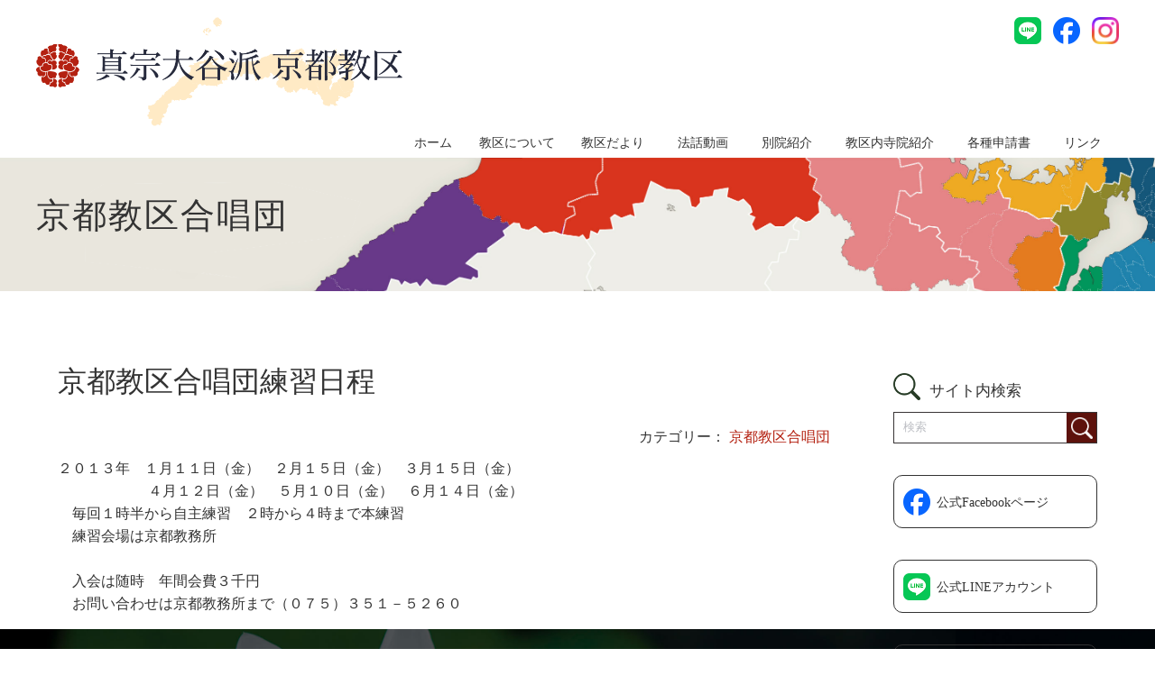

--- FILE ---
content_type: text/html; charset=UTF-8
request_url: https://www.k-kyoku.net/archives/1598
body_size: 10102
content:
<!DOCTYPE html>
<html lang="ja">

<head>
    <meta charset="utf-8" />
    <meta name="viewport" content="width=device-width, initial-scale=1.0" />
    <title>真宗大谷派京都教区</title>
    <meta name="description" content="真宗大谷派京都教区" />
    <meta name="keywords" content="真宗大谷派京都教区" />
    <link rel="stylesheet" href="https://www.k-kyoku.net/wp-content/themes/kkyoku2024/assets/css/framework.css" />
    <link rel="stylesheet" href="https://www.k-kyoku.net/wp-content/themes/kkyoku2024/assets/css/module.css" />
    <link rel="stylesheet" href="https://www.k-kyoku.net/wp-content/themes/kkyoku2024/assets/css/style.css" />
    <link rel="stylesheet" href="https://www.k-kyoku.net/wp-content/themes/kkyoku2024/assets/css/sp.css" />
    <link rel="stylesheet" href="https://www.k-kyoku.net/wp-content/themes/kkyoku2024/assets/css/swiper-bundle.min.css" />
</head>

<body>
<header class="header">
    <div class="container">
        <div class="header_in">
            <h1><a href="/"><img src="https://www.k-kyoku.net/wp-content/themes/kkyoku2024/assets/img/common/logo.png" alt="logo" /></a></h1>
            <div class="header_sns">
                <ul>
                    <li><a href="https://lin.ee/mnOUko7"><img src="https://www.k-kyoku.net/wp-content/themes/kkyoku2024/assets/img/common/ico_line.png" alt="LINE"></a></li>
                    <li><a href="https://www.facebook.com/otaniha.kyoto/"><img src="https://www.k-kyoku.net/wp-content/themes/kkyoku2024/assets/img/common/ico_fb.png" alt="facebook"></a></li>
                    <li><a href="https://www.instagram.com/kyoto.otaniha?igsh=MTdmcDdyM2Z6emszag=="><img src="https://www.k-kyoku.net/wp-content/themes/kkyoku2024/assets/img/common/ico_instagram.png" alt="instagram" width="30px" height="30px"></a></li>
                    <!--li><a href="/contact/"><img src="https://www.k-kyoku.net/wp-content/themes/kkyoku2024/assets/img/common/ico_contact.png" alt="お問合せ"><span>お問合せ</span></a></li-->
                </ul>
                <!--header_sns-->
            </div>
            <!--header_in-->
        </div>
        <div class="sp_logo">
            <h1><a href="/"><img src="https://www.k-kyoku.net/wp-content/themes/kkyoku2024/assets/img/common/logo.png" alt="logo" /></a></h1>
        </div>
        <!--menu--------------------->
        <input class="menu-btn" type="checkbox" id="menu-btn" />
        <label class="menu-icon" for="menu-btn"><span class="navicon"></span><span class="navtxt">MENU</span></label>
        <ul class="menu">
            <li class=""><a href="/">ホーム</a></li>
            <li class="has-child">
                <input type="checkbox" id="toggle1">
                <label for="toggle1" class="toggle_label"><a href="/aboutus">教区について</a></label>
                <ul class="toggle-inner">
                    <li><a href="/aboutus#aboutus">・ご挨拶</a></li>
                    <li><a href="/aboutus#katudou">・教区の活動について</a></li>
                    <li><a href="/aboutus#tokku">・特区・地区の活動について</a></li>
                    <li><a href="/aboutus#dantai">・関係団体紹介</a></li>
                    <li><a href="/aboutus#shiryo">・資料</a></li>
                </ul>
            </li>
            <li class=""> <a href="/cat/dayori">教区だより</a> </li>
            <li class=""> <a href="/cat/youtube">法話動画</a> </li>
            <li class=""> <a href="/betsuin">別院紹介</a> </li>
            <li class=""> <a href="/templelist/">教区内寺院紹介</a> </li>
            <li class=""> <a href="/form">各種申請書</a> </li>
            <li class=""> <a href="/links">リンク</a> </li>
            <li class="sp_only"> <a href="/search">検索</a> </li>
        </ul>
    </div>
</header>    <!----------------------------------------------------------------------------------->
    <section class="pageheader pageheader01">
        <div class="container">
            <h2>京都教区合唱団</h2>
            <!--container-->
        </div>
    </section>
    <!----------------------------------------------------------------------------------->
    <main class="about">
        <!----------------------------------------------------------------------------------->
        <section class="sidebar">
    <div class="container">
        <div class="sidebar_in">
            <h3><span>サイト内検索</span></h3>
            <form method="get" id="searchform" action="https://www.k-kyoku.net/">
    <input type="text" class="field" name="s" id="s" placeholder="検索" />
    <input type="submit" class="submit" id="searchsubmit" value="" />
</form>            <ul class="sidebar_link">
                <li><a href="https://www.facebook.com/otaniha.kyoto/" target="_blank"><span>公式Facebookページ</span></a></li>
                <li><a href="https://lin.ee/mnOUko7" target="_blank"><span>公式LINEアカウント</span></a></li>
                <li><a href="https://www.instagram.com/kyoto.otaniha?igsh=MTdmcDdyM2Z6emszag==" target="_blank" style="padding-right:6px;"><span>公式Instagramアカウント</span></a></li>
            </ul>
            <!--sidebar_in-->
        </div>
        <!--container-->
    </div>
</section>        <!----------------------------------------------------------------------------------->
        <section class="">
            <div class="container">
                <div class="container_in">
                                                                        <h1>京都教区合唱団練習日程</h1>
                            <div style="text-align: end; margin-bottom: 1rem;">
                                                                                                    カテゴリー：
                                                                            <a href="https://www.k-kyoku.net/cat/dantai/o-dantai/gassho">京都教区合唱団</a>&nbsp;
                                                                        &nbsp;&nbsp;
                                                                                            </div>
                            <div><p>２０１３年　１月１１日（金）　２月１５日（金）　３月１５日（金）<br />
　　　　　　 ４月１２日（金）　５月１０日（金）　６月１４日（金）<br />
　毎回１時半から自主練習　２時から４時まで本練習<br />
　練習会場は京都教務所<br />
　<br />
　入会は随時　年間会費３千円<br />
　お問い合わせは京都教務所まで（０７５）３５１－５２６０</p>
</div>
                                                            </div>
            </div>
        </section>
        <!----------------------------------------------------------------------------------->
        <div id="comment_area">
</div>    </main>

<!-- ▼▼▼ページトップ▼▼▼-->
<div class="pagetop"><a href="#pagetop"><img src="https://www.k-kyoku.net/wp-content/themes/kkyoku2024/assets/img/common/ico_tottop.png" alt="ページトップ"></a></div>

<section class="sp_sns">
    <div class="container">
        <ul>
            <li><a href="https://lin.ee/mnOUko7"><img src="https://www.k-kyoku.net/wp-content/themes/kkyoku2024/assets/img/common/ico_sp_line.png" /></a></li>
            <li><a href="https://www.facebook.com/otaniha.kyoto/"><img src="https://www.k-kyoku.net/wp-content/themes/kkyoku2024/assets/img/common/ico_sp_fb.png" /></a></li>
            <li><a href="https://www.instagram.com/kyoto.otaniha?igsh=MTdmcDdyM2Z6emszag=="><img src="https://www.k-kyoku.net/wp-content/themes/kkyoku2024/assets/img/common/ico_instagram.png" alt="instagram" ></a></li>
            <!--li><a href="#"><img src="https://www.k-kyoku.net/wp-content/themes/kkyoku2024/assets/img/common/ico_sp_search.png" /></a></li-->
        </ul>
    </div>
</section>

<footer>
    <section class="footer_link">
        <div class="container">
            <ul class="footer_link_flex">
                <li class="footer_address">
                    <h3>真宗大谷派京都教務所</h3>
                    <p>〒600-8164　京都市下京区花屋町通り烏丸西入<br>
                        TEL: 075-351-5260<br>
                        FAX: 075-351-5256<br>
                        e-mail: <a href="mailto:kyoto@higashihonganji.or.jp">kyoto@higashihonganji.or.jp</a></p>
                </li>
                <li>
                    <h3><a href="/">HOME</a></h3>
                    <h3><a href="/aboutus">教区について</a></h3>
                    <ul>
                        <li><a href="/aboutus#aboutus">・ご挨拶</a></li>
                        <li><a href="/aboutus#katudou">・教区の活動について</a></li>
                        <li><a href="/aboutus#tokku">・特区・地区の活動について</a></li>
                        <li><a href="/aboutus#dantai">・関係団体紹介</a></li>
                        <li><a href="/aboutus#shiryo">・資料</a></li>
                    </ul>
                </li>
                <li>
                    <h3><a href="/cat/dayori">教区だより</a></h3>
                    <h3><a href="/cat/youtube">法話動画</a></h3>
                    <h3><a href="/betsuin">別院紹介</a></h3>
                    <h3><a href="/templelist/">教区内寺院紹介</a></h3>
                    <h3><a href="/cat/form">各種申請書</a></h3>
                    <h3><a href="/link">リンク</a></h3>
                </li>
            </ul>

            <!--container-->
        </div>
    </section>
    <section class="copy">Copyright &copy; 2024 真宗大谷派京都教区 All Rights Rserved.</section>
</footer>
<script src="https://www.k-kyoku.net/wp-content/themes/kkyoku2024/assets/js/jquery-3.7.0.js"></script>
<script src="https://www.k-kyoku.net/wp-content/themes/kkyoku2024/assets/js/pagetop.js"></script>
</body>
</html>